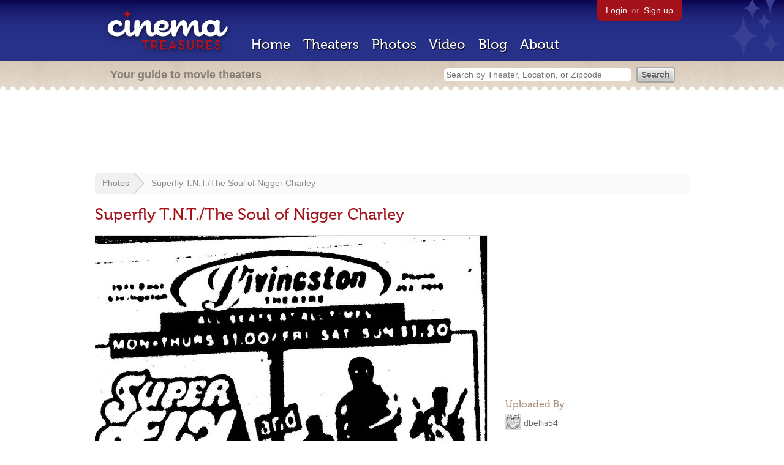

--- FILE ---
content_type: text/html; charset=utf-8
request_url: https://www.google.com/recaptcha/api2/aframe
body_size: 259
content:
<!DOCTYPE HTML><html><head><meta http-equiv="content-type" content="text/html; charset=UTF-8"></head><body><script nonce="0D0r4Z_WneuFzxOkHYZOUA">/** Anti-fraud and anti-abuse applications only. See google.com/recaptcha */ try{var clients={'sodar':'https://pagead2.googlesyndication.com/pagead/sodar?'};window.addEventListener("message",function(a){try{if(a.source===window.parent){var b=JSON.parse(a.data);var c=clients[b['id']];if(c){var d=document.createElement('img');d.src=c+b['params']+'&rc='+(localStorage.getItem("rc::a")?sessionStorage.getItem("rc::b"):"");window.document.body.appendChild(d);sessionStorage.setItem("rc::e",parseInt(sessionStorage.getItem("rc::e")||0)+1);localStorage.setItem("rc::h",'1769778662232');}}}catch(b){}});window.parent.postMessage("_grecaptcha_ready", "*");}catch(b){}</script></body></html>